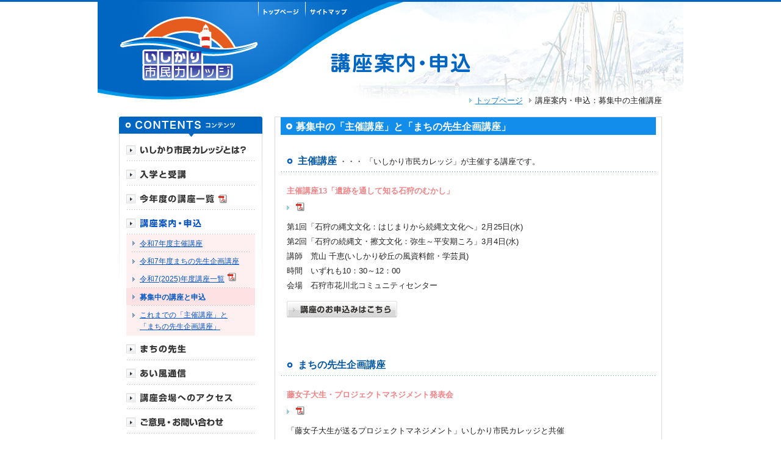

--- FILE ---
content_type: text/html
request_url: https://ishikari-c-college.com/course/recruit.html
body_size: 11802
content:
<!DOCTYPE html PUBLIC "-//W3C//DTD XHTML 1.0 Strict//EN" "http://www.w3.org/TR/xhtml1/DTD/xhtml1-strict.dtd">
<html xmlns="http://www.w3.org/1999/xhtml" lang="ja" xml:lang="ja">
<head>
<meta http-equiv="content-type" content="text/html; charset=UTF-8" />
<!-- Google tag (gtag.js) -->
<script async src="https://www.googletagmanager.com/gtag/js?id=G-8CEWFVCWGG"></script>
<script>
  window.dataLayer = window.dataLayer || [];
  function gtag(){dataLayer.push(arguments);}
  gtag('js', new Date());

  gtag('config', 'G-8CEWFVCWGG');
</script>
<title>募集中の「主催講座」｜募集中の講座と申込｜講座案内・申込｜いしかり市民カレッジ</title>
<meta http-equiv="content-style-type" content="text/css" />
<meta http-equiv="content-script-type" content="text/javascript" />
<meta name="description" content="石狩市の新しい学びの場「いしかり市民カレッジ」が現在募集している主催講座・まちの先生企画講座一覧" />
<meta name="keywords" content="石狩,石狩市,札幌,札幌市,市民,団体,カレッジ,生涯学習,講座,ボランティア,石狩市教育委員会,学び,まちづくり" />
<link href="/" rel="index" />
<link rel="stylesheet" href="/common/css/master.css" type="text/css" media="all" />
<link rel="stylesheet" href="/common/css/contents.css?2025" type="text/css" media="all" />

<link rel="stylesheet" href="/common/css/print.css" type="text/css" media="print" />
<script type="text/javascript" src="/common/js/jquery-1.4.2.min.js"></script>
<script type="text/javascript" src="/common/js/jquery-ui-1.8.1.custom.min.js"></script>
<script type="text/javascript" src="/common/js/site.js?2023"></script>
<script type="text/javascript">
/*<![CDATA[*/
$(function() {
$("div.section div.course_contents:last-child").addClass("last")
});
/*]]>*/
</script>
<script type="text/javascript">
var _gaq = _gaq || [];
_gaq.push(['_setAccount', 'UA-8157485-4']);
_gaq.push(['_trackPageview']);

(function() {
var ga = document.createElement('script'); ga.type = 'text/javascript'; ga.async = true;
ga.src = ('https:' == document.location.protocol ? 'https://ssl' : 'http://www') + '.google-analytics.com/ga.js';
var s = document.getElementsByTagName('script')[0]; s.parentNode.insertBefore(ga, s);
})();
</script>


</head>

<body>
<div id="headContainer"><div class="inner">
<p><a href="/"><img src="/common/images/header/logo.jpg" width="284" height="164" alt="いしかり市民カレッジ" /></a></p>
<ul>
<li><a href="/"><img src="/common/images/header/navi_top_off.jpg" width="77" height="26" alt="トップページ" /></a></li>
<li><a href="/sitemap/"><img src="/common/images/header/navi_sitemap_off.jpg" width="77" height="26" alt="サイトマップ" /></a></li>
</ul>
<h1><img src="/course/images/title2.png" width="234" height="50" alt="講座案内・申込" /></h1>
<p id="topicPath"><a href="/">トップページ</a> <strong>講座案内・申込：募集中の主催講座</strong></p>
<!-- / #headContainer --></div></div>
<hr />

<div id="contentsContainer">
<div id="contentsArea">



<h2 class="page_title">募集中の「主催講座」と「まちの先生企画講座」</h2>

<h3><em>主催講座 <span>・・・ 「いしかり市民カレッジ」が主催する講座です。</span></em></h3>

<div class="section">
<div class="course_contents">
<h4><strong>主催講座13「遺跡を通して知る石狩のむかし」</strong><br />
<em><a href="https://www.ishikari-c-college.com/course/pdf/%E8%AC%9B%E5%BA%A713%E3%80%8C%E9%81%BA%E8%B7%A1%E3%82%92%E9%80%9A%E3%81%97%E3%81%A6%E7%9F%A5%E3%82%8B%E7%9F%B3%E7%8B%A9%E3%81%AE%E3%82%80%E3%81%8B%E3%81%97%E3%80%8D%E3%83%9D%E3%82%B9%E3%82%BF%E3%83%BC.pdf"><img src="/common/images/icon_pdf.gif" width="14" height="14" alt="PDF" class="pdf" /></a></em></h4>
<p>第1回「石狩の縄文文化：はじまりから続縄文文化へ」2月25日(水)<br />第2回「石狩の続縄文・擦文文化：弥生～平安期ころ」3月4日(水)<br />講師　荒山 千恵(いしかり砂丘の風資料館・学芸員)<br />時間　いずれも10：30～12：00<br />会場　石狩市花川北コミュニティセンター</p>
<form action="/entrance/application/" method="post"><p><input type="image" src="/entrance/images/attend/application_btn_off.gif" value="講座のお申込みはこちら" alt="講座のお申込みはこちら" /><input type="hidden" name="id" value="001589" /></p></form>
<!-- / .course_contents --></div>
<!-- / .section --></div>



<h3 class="margin_t40"><em>まちの先生企画講座</em></h3>
<div class="section">
<div class="course_contents">
<h4><strong>藤女子大生・プロジェクトマネジメント発表会</strong><br />
<em><a href="https://www.ishikari-c-college.com/course/teacher/pdf/%E8%97%A4%E5%A5%B3%E5%AD%90%E5%A4%A7%E7%99%BA%E8%A1%A8%E4%BC%9A%E3%83%81%E3%83%A9%E3%82%B7.pdf"><img src="/common/images/icon_pdf.gif" width="14" height="14" alt="PDF" class="pdf" /></a></em></h4>
<p>「藤女子大生が送るプロジェクトマネジメント」いしかり市民カレッジと共催<br />①FWU_ICCⅡプロジェクト活動発表<br />②シーリングスタンプ体験！(ワークショップ) 持ち物：筆記用具<br />日時　令和8年１月24日(土)　13：00～14：30(終了予定)<br />会場　石狩市花川南コミュニティセンター<br />受講料　無料　学びのスタンプ対象<br /></p>
<form action="/entrance/application/" method="post"><p><input type="image" src="/entrance/images/attend/application_btn_off.gif" value="講座のお申込みはこちら" alt="講座のお申込みはこちら" /><input type="hidden" name="id" value="001658" /></p></form>
<!-- / .course_contents --></div>
<!-- / .section --></div>








<!-- / #contentsArea --></div>
<hr />

﻿	<div id="sideArea">
		<h3><img src="/common/images/side/contente_title.gif" width="235" height="33" alt="CONTENTS コンテンツ" /></h3>
		<div id="globalNavi">
			<dl>
				<dt><img src="/common/images/side/navi_about_off.gif" width="210" height="40" alt="いしかり市民カレッジとは？" /></dt>
				<dd><ul>
					<li><a href="/about/">カレッジのご紹介</a></li>
					<li><a href="/course/">【講座の種類】<br>「主催講座」<br />「まちの先生企画講座」<br />「連携講座」</a></li>
					<li><a href="/about/birth.html">カレッジの誕生</a></li>
					<li><a href="/about/management.html">運営体制</a></li>
				</ul></dd>
			</dl>
			<dl>
				<dt><img src="/common/images/side/navi_entrance_off.gif" width="210" height="40" alt="入学と受講" /></dt>
				<dd><ul>
					<li><a href="/entrance/">入学方法</a></li>
					<li><a href="/entrance/attend.html">受講方法</a></li>
					<li><a href="/entrance/application/">講座の申込み</a></li>
					<li><a href="/entrance/certificate.html">学びの認定（修了証）</a></li>
				</ul></dd>
			</dl>
			<ul>
				<li><a href="https://www.ishikari-c-college.com/course/pdf/%E4%BB%A4%E5%92%8C7%E5%B9%B4%E5%BA%A6%E8%AC%9B%E5%BA%A7%E6%A1%88%E5%86%85%E4%B8%80%E8%A6%A7%E3%83%81%E3%83%A9%E3%82%B7%E3%80%80%E8%A3%8F%EF%BC%88%E4%BF%AE%E6%AD%A3%E7%89%88%EF%BC%89.pdf"><img src="/common/images/side/navi_nowyear_off.gif" width="210" height="40" alt="今年度の講座一覧" /></a></li>
			</ul>
			<dl>
				<dt><img src="/common/images/side/navi_course2_off.gif" width="210" height="40" alt="講座案内・申込" /></dt>
				<dd><ul>
					<li><a href="/course/current_year/">令和7年度主催講座</a></li>
					<li><a href="/course/teacher/">令和7年度まちの先生企画講座</a></li>
					<li><a href="https://www.ishikari-c-college.com/course/pdf/%E4%BB%A4%E5%92%8C7%E5%B9%B4%E5%BA%A6%E8%AC%9B%E5%BA%A7%E6%A1%88%E5%86%85%E4%B8%80%E8%A6%A7%E3%83%81%E3%83%A9%E3%82%B7%E3%80%80%E8%A3%8F%EF%BC%88%E4%BF%AE%E6%AD%A3%E7%89%88%EF%BC%89.pdf">令和7(2025)年度講座一覧<img src="/common/images/side/icon_pdf.gif" width="14" height="14" alt="PDF" /></a></li>
					<li><a href="/course/recruit.html">募集中の講座と申込</a></li>
					<li><a href="/course/backnumber.html">これまでの「主催講座」と<br />「まちの先生企画講座」</a></li>
				</ul></dd>
			</dl>
			<dl>
				<dt><img src="/common/images/side/navi_teacher_off.gif" width="210" height="40" alt="まちの先生" /></dt>
				<dd><ul>
					<li><a href="/teacher/">まちの先生とは？</a></li>
					<li><a href="/teacher/application.html">応募方法</a></li>
				</ul></dd>
			</dl>
			<dl>
				<dt><img src="/common/images/side/navi_aikaze_off.gif" width="210" height="40" alt="あい風通信" /></dt>
				<dd><ul>
					<li><a href="https://www.ishikari-c-college.com/oshirase/pdf/%E3%81%82%E3%81%84%E9%A2%A8%E9%80%9A%E4%BF%A1%E3%81%8A%E7%9F%A5%E3%82%89%E3%81%9B%E7%89%88%E4%BB%A4%E5%92%8C8%E5%B9%B42%E6%9C%88%E5%8F%B7.pdf">今月の対象講座(お知らせ版)<img src="/common/images/side/icon_pdf.gif" width="14" height="14" alt="PDF" /></a></li>
					<li><a href="https://www.ishikari-c-college.com/aikaze/pdf/%E3%81%82%E3%81%84%E9%A2%A8%E9%80%9A%E4%BF%A167%E5%8F%B7.pdf">あい風通信最新号<img src="/common/images/side/icon_pdf.gif" width="14" height="14" alt="PDF" /></a></li>
					<li><a href="/oshirase/">お知らせ版バックナンバー</a></li>
					<li><a href="/aikaze/">あい風通信バックナンバー</a></li>
				</ul></dd>
			</dl>
			<ul>
				<li><a href="/access/"><img src="/common/images/side/navi_access_off.gif" width="210" height="40" alt="講座会場へのアクセス" /></a></li>
				<li><a href="/inquiry/"><img src="/common/images/side/navi_inquiry_off.gif" width="210" height="40" alt="ご意見・お問い合わせ" /></a></li>
				<li><a href="/link/"><img src="/common/images/side/navi_link_off.gif" width="210" height="40" alt="リンク集" /></a></li>
			</ul>
		<!-- / #globalNavi --></div>

		<p class="fb_bnr" style="border-bottom: 1px solid #dadada;padding-bottom: 15px;margin-bottom: 20px;"><a href="https://www.facebook.com/profile.php?id=100094755840808" target="_blank"><img src="/common/images/side/fb_bnr.png?v2" width="235" height="75" alt="いしかり市民カレッジ Facebookページはこちら" /></a></p>

		<p class="college_bnr" style="border-bottom: 1px solid #dadada;padding-bottom: 15px;margin-bottom: 20px;"><a href="/entrance/"><img src="/common/images/side/college_btn_off.png" width="235" height="50" alt="カレッジ生募集中" /></a></p>
		<div><a href="/staff/"><img src="/common/images/side/staff_btn_off.png" width="235" height="64" alt="ボランティアスタッフ募集中　詳細はこちらから" /></a></div>

		<div id="sideInfo">
			<h4><img src="/common/images/side/icc_name.gif" width="183" height="24" alt="いしかり市民カレッジ事務局" /></h4>
			<address>〒061-3217<br />
				石狩市花川北7条1丁目26<br />
				石狩市民図書館内社会教育課</address>
			<dl>
				<dt>Tel/Fax</dt>
				<dd>0133-74-2249</dd>
				<dt>E-mail</dt>
				<dd><a href="mailto:manabee@city.ishikari.hokkaido.jp">manabee@city.ishikari.hokkaido.jp</a></dd>
			</dl>
		<!-- / #sideInfo --></div>


	<!-- / #sideArea --></div>

<!-- / #contentsContainer --></div>
<hr />

<div id="footContainer">
<p id="pagetop"><a href="#headContainer"><img src="/common/images/footer/pagetop_off.gif" width="111" height="28" alt="ページの先頭へ" /></a></p>
<p><a href="/inquiry/">ご意見・お問い合わせ</a>｜<a href="/privacy/">プライバシーポリシー</a>｜<a href="/sitemap/">サイトマップ</a></p>
<p id="copyright">Copyright&copy; 2010 ISHIKARI CITIZEN'S COLLEGE. All Rights Reserved.</p>
<!-- / #footContainer --></div>

</body>
</html>


--- FILE ---
content_type: text/css
request_url: https://ishikari-c-college.com/common/css/contents.css?2025
body_size: 12686
content:
@charset "utf-8";

/* ========================================================
	contents css => 下層ページ用css
======================================================== */

/* ヘッダー
============================================================================================================ */
div#headContainer div.inner {
	background: url(../images/header/head_image.jpg) no-repeat right top;
}
div#headContainer p {
	float: left;
}
div#headContainer h1 {
	width: 580px;
	float: right;
	padding: 75px 0 26px;
}
div#headContainer p#topicPath {
	clear: right;
	float: none;
	padding-right: 35px;
	text-align: right;
}
div#headContainer p#topicPath a {
	margin-left: 0.5em;
	padding-left: 10px;
	background: url(../images/link_arrow.gif) no-repeat left;
}
div#headContainer p#topicPath strong {
	margin-left: 0.5em;
	padding-left: 10px;
	font-weight: normal;
	background: url(../images/topicpath_arrow.gif) no-repeat left;
}

/* コンテンツ
============================================================================================================ */
div#contentsContainer {
	background: url(../images/contents_bg.gif) no-repeat right bottom;
}


/* コンテンツエリア
============================================================================================================ */
div#contentsArea {
	width: 633px;
	min-height: 600px;
	border: 1px solid #dadada;
	border-bottom-width: 0;
}
/* * html div#contentsArea {
	height: 600px;
} */

/* タイトル
============================================================================================================ */
div#contentsArea h2 {
	margin-bottom: 30px;
	text-align: center;
}
div#contentsArea h2.page_title {
	position: relative;
	margin: 0 9px 30px;
	background-color: #128eea;
	color: #fff;
	text-align: left;
	font-size: 16px;
	padding: 2px 25px 0px;
}
div#contentsArea h2.page_title::before {
	content: "";
	position: absolute;
	top: 50%;
	left: 9px;
	width: 10px;
	height: 10px;
	margin-top: -5px;
	border-radius: 100%;
	border: 3px solid #fff;
	-webkit-box-sizing: border-box;
	-moz-box-sizing: border-box;
	box-sizing: border-box;
}
div#contentsArea h3 {
	margin: 0 10px 1em;
	padding-bottom: 0.3em;
	padding-left: 9px;
	background: url(../images/title_line.gif) repeat-x left bottom;
	font-size: larger;
	color: #0256a1;
}
div#contentsArea h3 em {
	display: block;
	padding-left: 18px;
	background: url(../images/title_point.gif) no-repeat 0em 0.5em;
	font-weight: bold;
}
div#contentsArea h3 em span {
	font-size: smaller;
	font-weight: normal;
	color: #222222;
}

/* section
============================================================================================================ */
div.section {
	margin: 0 19px 1.5em;
	line-height: 1.9;
	zoom: 1;
}
div.section:after {
	content: ".";
	display: block;
	height: 0;
	clear: both;
	visibility: hidden;
	line-height: 0;
}
div.section p,
div.section li {
	padding-bottom: 1.6em;
}
div.section p.ph_right {
	float: right;
	margin-left: 20px;
}
div.section p.ph_left {
	float: left;
	margin-right: 20px;
}








/* 運営体制
============================================================================================================ */
dl#officer {
	padding-bottom: 1.6em;
}
dl#officer dt {
	float: left;
}
dl#officer dd {
	margin-left: 16em;
	padding-bottom: 0.3em;
}



/* 入学方法
============================================================================================================ */
dl#entranceTable {
	width: 332px;
	padding-bottom: 1.6em;
}
dl#entranceTable dt {
	float: left;
	font-weight: bold;
}
dl#entranceTable dd {
	margin-left: 6.2em;
	padding-bottom: 0.3em;
}

/* 講座の申込み
============================================================================================================ */
#formArea {
	margin: 0 19px 3em;
	border-top: 2px solid #c6e2ff;
}
#formArea dl {
	padding: 0.8em 0 0.6em 0;
	border-bottom: 1px solid #dadada;
}
#formArea dt {
	float: left;
	padding-top: 0.2em;
}
#formArea dd {
	margin-left: 10em;
	padding: 0.2em 1.5em;
	border-left: 3px solid #dadada;
}
#formArea dl dl {
	padding: 0;
	border-bottom: none;
	zoom: 1;
}
#formArea dl dl dt {
	float: none;
	padding-top: 0;
	color: #0066c2;
}
#formArea dl dl dd {
	margin: 0 0 0.8em;
	padding: 0.4em 0 0.8em;
	border-left: none;
	background: url(../images/line.gif) repeat-x left bottom;
}
#formArea dl dl dd.last {
	margin-bottom: 0;
	padding-bottom: 0.2em;
	background: none;
}
#formArea p {
	margin: 0.8em 1em;
}
#formArea .btn {
	margin-top: 20px;
	text-align: center;
}
#formArea .btn form {
	display: inline;
	margin: 0 5px;
}
#formArea label {
	cursor: pointer;
	white-space: nowrap;
}
#formArea input {
	vertical-align: -0.1em;
}
#formArea .kind dd {
	padding-right: 0;
}
#formArea .kind li {
	zoom: 1;
}
#formArea .kind li:after {
	content: ".";
	display: block;
	height: 0;
	clear: both;
	visibility: hidden;
	line-height: 0;
}
#formArea .kind label {
	float: left;
}
#formArea .kind .disabled {
	color: #999999;
	cursor: default;
}
#formArea .kind span {
	display: block;
	margin-left: 14em;
}
#formArea .kind span input {
	vertical-align: middle;
}
#formArea .kind span.disabled input {
	background-color: #dddddd;
}
#formArea .kind em {
	font-size: smaller;
}
input.size01 {
	width: 350px;
}
input.size02 {
	width: 200px;
}
input.size03 {
	width: 70px;
}
div.error {
	padding-bottom: 2em;
	color: #ff0000;
}
div.error p {
	padding-bottom: 1em;
}
div.error li {
	padding-bottom: 0;
	font-weight: bold;
}


/* 学びの認定（修了証）
============================================================================================================ */
div#certificateTable p.ph_right {
	margin-left: 0;
}
div#certificateTable dl {
	width: 333px;
	border: 1px solid #dadada;
}
div#certificateTable dl dt {
	float: left;
	width: 5em;
	padding: 0.2em 0 0.2em 1em;
	background-color: #3992ee;
	border-right: 1px solid #dadada;
	border-bottom: 1px dotted #cbcbcb;
	color: #ffffff;
	font-weight: bold;
}
div#certificateTable dl dd {
	margin-left: 6em;
	padding: 0.2em 1em;
	border-bottom: 1px dotted #cbcbcb;
}
div#certificateTable dl dt.last,
div#certificateTable dl dd.last {
	border-bottom: none;
}

.section .next_certificate_ceremony {
	margin-bottom: 1.6rem;
	padding: 10px;
	text-align: center;
	background-color: #f3f3f3;
	font-size: 110%;
}
.section .next_certificate_ceremony .next {
	font-weight: 700;
}



/* 主催講座と連携講座
============================================================================================================ */
ul.ph {
	zoom: 1;
}
ul.ph:after {
	content: ".";
	display: block;
	height: 0;
	clear: both;
	visibility: hidden;
	line-height: 0;
}
ul.ph li {
	float: left;
	margin-right: 10px;
}
ul.ph li.last {
	margin-right: 0;
}
div#hostCourse dl {
	padding-bottom: 1.2em;
}
div#hostCourse dt {
	float: left;
	color: #f08487;
}
div#hostCourse dd {
	padding-bottom: 0.2em;
}
div#cooperationCourse ul li {
	padding-bottom: 0.2em;
	color: #f08487;
}
div#cooperationCourse ul.ph {
	float: right;
}
div#cooperationCourse ul.ph li {
	padding-bottom: 1.6em;
}


/* 講座
============================================================================================================ */
div.course_contents {
	margin-bottom: 1.3em;
	padding-bottom: 0.3em;
	background: url(../images/line.gif) repeat-x left bottom;
	zoom: 1;
}
div.course_contents.last {
	margin-bottom: 0;
	background: none;
}
div.course_past {
	margin-bottom: 0.8em;
}
div.course_contents p {
	padding-bottom: 1em;
}
div.course_contents h4 {
	padding-bottom: 0.3em;
	font-size: larger;
	font-weight: normal;
	color: #0066c2;
}
div.course_past h4 {
	padding-bottom: 0.2em;
}
div.course_contents h4 strong {
	color: #f08487;
	font-size: small;
}
div.course_contents h4 em {
	display: block;
	padding-left: 10px;
	background: url(../images/link_arrow.gif) no-repeat left;
}
div.course_contents h4 a {
}
div.course_contents .blog_link:not(:last-child) {
	padding-bottom: 0;
}
div.course_contents .blog_link a {
	display: inline-block;
	padding-left: 10px;
	background: url(../images/link_arrow.gif) no-repeat left;
}

/* 平成xx年度主催講座
============================================================================================================ */
ul#currentTab {
	margin: 0 10px 1em;
	border-bottom: 1px solid #3983ee;
	font-size: larger;
	font-weight: bold;
	zoom: 1;
}
ul#currentTab:after {
	content: ".";
	display: block;
	height: 0;
	clear: both;
	visibility: hidden;
	line-height: 0;
}
ul#currentTab li {
	float: left;
	padding-left: 5px;
	line-height: 1.5;
}
ul#currentTab li strong,
ul#currentTab li a {
	display: block;
	width: 271px;
	padding-top: 0.3em;
	padding-left: 28px;
}
ul#currentTab li strong {
	background: url(../../course/current_year/images/tab_bg_current.gif) no-repeat;
	color: #ffffff;
}
ul#currentTab li a {
	background: url(../../course/current_year/images/tab_bg.gif) no-repeat;
}

.current_txt {
	padding-bottom: 10px;
	border-bottom: 1px solid #3983ee;
}



/* まちの先生とは？
============================================================================================================ */
dl#aboutTeacher dd {
	padding-bottom: 1.6em;
}
dl#aboutTeacher li {
	margin-left: 1.6em;
	padding: 0.2em 0 0;
	list-style-type: disc;
}

/* まちの先生 応募方法
============================================================================================================ */
div#flowTeacher {
	padding-bottom: 1.6em;
}
div#flowTeacher dl {
	padding-bottom: 2em;
	background: url(../../teacher/images/application/line.gif) repeat-y left bottom;
	zoom: 1;
}
div#flowTeacher dl:after {
	content: ".";
	display: block;
	height: 0;
	clear: both;
	visibility: hidden;
	line-height: 0;
}
div#flowTeacher dt {
	float: left;
}
div#flowTeacher dd {
	margin-left: 205px;
	padding: 4px 0;
	background: url(../images/line.gif) repeat-x left bottom;
}
div#flowTeacher dl.middle {
	padding-bottom: 0;
	background-position: 0px 32px;
}
div#flowTeacher dl.middle dd {
	padding-top: 32px;
}
div#flowTeacher dl.double dd {
	padding-top: 0;
}
div#flowTeacher dl.last {
	padding-bottom: 0;
}



/* あい風通信
============================================================================================================ */
div.backnumber ul li {
	margin-bottom: 0.6em;
	padding-bottom: 0.6em;
	background: url(../images/line.gif) repeat-x left bottom;
}
div.backnumber ul li a {
	padding-left: 10px;
	background: url(../images/link_arrow.gif) no-repeat left;
}



/* ご意見・お問い合せ
============================================================================================================ */
div#inquiryArea {
	padding-bottom: 2em;
}
div#inquiryArea p.text {
	padding-bottom: 0.8em;
	padding-left: 1em;
	text-indent: -1em;
}
div#inquiryArea div {
	padding: 10px 20px;
	border: 2px solid #c6e2ff;
	zoom: 1;
}
div#inquiryArea p {
	padding-bottom: 0;
}
div#inquiryArea dl {
	padding-top: 0.4em;
}
div#inquiryArea dt {
	float: left;
	margin-right: 1em;
}
#formArea dl.inquiry dd {
	margin-left: 11em;
}
em.red {
	color: #F08487;
}
#formArea textarea {
	width: 350px;
	height: 200px;
}

/* リンク集
============================================================================================================ */
div#linkArea dl {
	line-height: 1.4;
}
div#linkArea dt {
	margin-bottom: 0.5em;
}
div#linkArea dd {
	margin-left: 5px;
	margin-bottom: 1em;
	padding-bottom: 1em;
	background: url(../images/line.gif) repeat-x left bottom;
}
div#linkArea dd a {
	padding-left: 10px;
	background: url(../images/link_arrow.gif) no-repeat left;
}



/* プライバシーポリシー
============================================================================================================ */
div#privacyArea p {
	background: url(../images/line.gif) repeat-x left bottom;
}
div#privacyArea div {
	margin-top: 1.8em;
	padding: 16px 18px 10px;
	border: 2px solid #dfdfdf;
}
div#privacyArea div h3 {
	margin: 0 0 1em;
	padding: 0;
	background: none;
}
div#privacyArea div ol {
	margin-left: 1.6em;
	list-style-type: decimal;
}
* html div#privacyArea div ol {
	margin-left: 1.8em;
}
*+html div#privacyArea div ol {
	margin-left: 1.8em;
}



/* サイトマップ
============================================================================================================ */
div#sitemap {
	padding-bottom: 1em;
}
div#sitemap dt {
	margin-bottom: 0.4em;
	padding-bottom: 0.2em;
	padding-left: 5px;
	background: url(../images/line.gif) repeat-x left bottom;
	font-weight: bold;
	font-size: 114%;
}
div#sitemap dd {
	padding-bottom: 1.6em;
}
div#sitemap li {
	margin: 0 250px 0.2em 8px;
	padding: 0 0 0.2em;
	background: url(../images/line.gif) repeat-x left bottom;
}
div#sitemap a {
	padding-left: 10px;
	background: url(../images/link_arrow.gif) no-repeat left;
}


--- FILE ---
content_type: application/javascript
request_url: https://ishikari-c-college.com/common/js/site.js?2023
body_size: 3375
content:
$(function() {
	// current
	var path = location.pathname;
	var lay = path.split("/");
	if(lay[1] == "course" && !lay[2]) {
		lay[1] = 'about';
	}
	if(lay[1] != ""){
		$("#globalNavi dl dt").each( function(){
			if($("img", this).attr("src").match(lay[1]) || (lay[1] == "oshirase" && $("img", this).attr("src").match("aikaze"))){
				$("img", this).attr("src", $("img", this).attr("src").replace("_off.", "_on."));
				$(this).addClass("current");
			}
		});
		$("#globalNavi a[href="+path+"]").wrap("<strong></strong>");
		if(lay[2] == "current_year" || lay[2] == "application") $("#globalNavi a[href*="+lay[1]+"/"+lay[2]+"]").wrap("<strong></strong>");
		$("#globalNavi > ul li").each( function(){
			if($("img", this).attr("src").match(lay[1])) {
				$("img", this).attr("src", $("img", this).attr("src").replace("_off.", "_on."));
			}
		});
	}else {
//		$("#sideArea > p").hide();
	}



	// accordion
	$("#globalNavi dl").accordion({
		active: false,
		autoHeight: false,
		header: "dt:not(.current)",
		collapsible: true,
		changestart: function(event, ui) {
			var newImg = $("img", ui.newHeader);
			var oldImg = $("img", ui.oldHeader);
			if(newImg.length > 0) newImg.attr("src", newImg.attr("src").replace("_off.", "_on.")).unbind("mouseout");
			if(oldImg.length > 0) oldImg.attr("src", oldImg.attr("src").replace("_on.", "_off.")).mouseout (function(){$(this).attr("src", $(this).attr("src").replace("_on.", "_off."));});
		}
	});


	// rollover
	var imgCount = 0;
	var images_pre = new Array();
	$('img[src*="_off."],input[src*="_off."]').each (function(){
		images_pre[imgCount] = new Image();
		images_pre[imgCount].src = $(this).attr("src").replace("_off.", "_on.");
		$(this).hover(
			function () {
				$(this).attr("src", $(this).attr("src").replace("_off.", "_on."));
			},
			function () {
				$(this).attr("src", $(this).attr("src").replace("_on.", "_off."));
			}
		);
		imgCount ++;
	});


	// smoothScroll
	$('a[href^=#]').each (function(){
		var hash = this.hash;
		if(hash.length > 1 && !this['rel']){
			$(this).click(function() {
				smoothScroll(hash);
				return false;
			})
		}
	});


	// external
	var notBlank = new Array("");

	var n = "";
	for (var i = 0; i < notBlank.length; i ++) if(notBlank[i]) n += ":not([href*='" + notBlank[i] + "'])";
	if(document.domain) n += ":not([href*='" + document.domain + "'])";

	$("a[rel='external'], a[href$='.pdf']").attr("target", "_blank");
	$("a[href^=http]"+n).attr("target", "_blank");

	if(!location.href.match(/^http/)){
		$("a[href$='/']").not("a[href^='http']").each( function(){
			$(this).attr('href', $(this).attr('href') + 'index.html');
		});
		$("a[href*='/#']").not("a[href^='http'],a[href$='.html']").each( function(){
			var n = $(this).attr('href').lastIndexOf("/#") + 1;
			$(this).attr('href', $(this).attr('href').substring(0, n) + 'index.html' + $(this).attr('href').substring(n));
		});
	}

	// google Google Analytics
	$("a[href$='.pdf'], a[href$='.doc']").click( function(){
		filename = $(this).attr("href").replace("http://www.ishikari-c-college.com", "");
		_gaq.push(['_trackPageview', filename]);
	});
});

function smoothScroll(hash) {
	var target = $(hash).offset().top;

	$('body,html')
		.animate({scrollTop: target >= 15 ? target - 15 : target}, 600, 'swing', function(){$(this).unbind("mousewheel DOMMouseScroll");})
		.bind("mousewheel DOMMouseScroll",function(){
			$(this).queue([]).stop();
			$(this).unbind("mousewheel DOMMouseScroll");
		})
}
